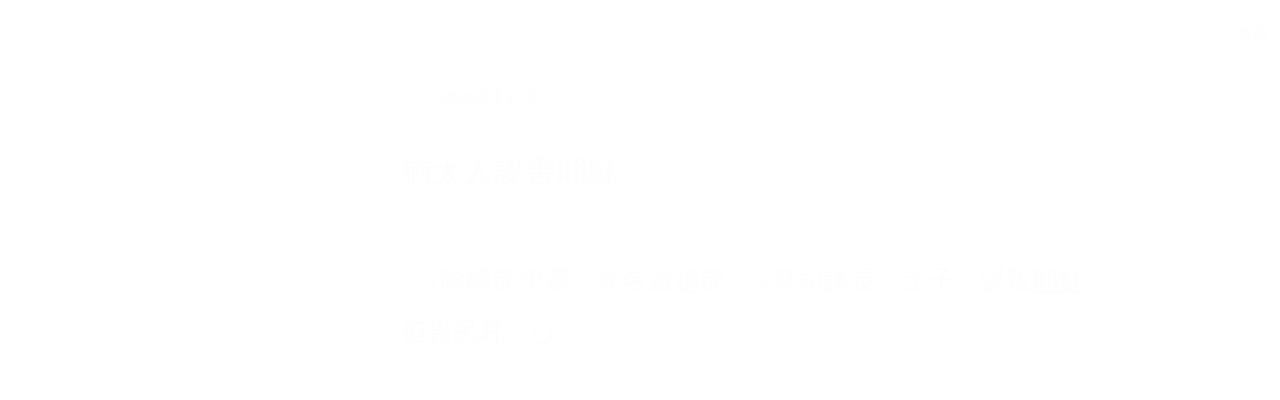

--- FILE ---
content_type: text/html; charset=utf-8
request_url: https://wd.bible/bible/luk.22.wdv
body_size: 20036
content:
<!DOCTYPE html><html lang="cn"><head><meta charSet="utf-8"/><link rel="icon" href="/wd/images/favicon-32x32.svg" sizes="any"/><link rel="icon" type="image/png" sizes="16x16" href="/wd/images/favicon-16x16.png"/><link rel="icon" type="image/png" sizes="32x32" href="/wd/images/favicon-32x32.png"/><link rel="icon" type="image/png" sizes="48x48" href="/wd/images/favicon-48x48.png"/><link rel="icon" type="image/png" sizes="96x96" href="/wd/images/favicon-96x96.png"/><link rel="icon" type="image/png" sizes="192x192" href="/wd/images/favicon-192x192.png"/><link rel="icon" type="image/png" sizes="512x512" href="/wd/images/favicon-512x512.png"/><link rel="apple-touch-icon" sizes="180x180" href="/wd/images/apple-touch-icon-180x180.png"/><meta name="viewport" content="width=device-width, initial-scale=1.0, maximum-scale=1.0, user-scalable=no"/><link rel="canonical" href="https://wd.bible/bible/luk.22.wdv"/><link rel="alternate" hrefLang="zh-CN" href="https://wd.bible/bible/luk.22.wdv"/><link rel="alternate" hrefLang="en" href="https://wd.bible/en/bible/luk.22.wdv"/><link rel="alternate" hrefLang="zh-HK" href="https://wd.bible/hk/bible/luk.22.wdv"/><link rel="alternate" hrefLang="zh-TW" href="https://wd.bible/tw/bible/luk.22.wdv"/><link rel="alternate" hrefLang="x-default" href="https://wd.bible/en/bible/luk.22.wdv"/><title>路加福音 22章 委辦譯本 | 微读圣经</title><meta name="description" content="圣经在线阅读《路加福音》第22章（委辦譯本），纯净语音朗读，便捷笔记高亮与复制，助您沉浸式研经，立即开启。"/><meta name="next-head-count" content="18"/><script>(function(){var ua=window.navigator.userAgent,msie=ua.indexOf('MSIE '),msie11=ua.indexOf('Trident/'),msedge=ua.indexOf('Edge/');if((msie>0||msie11>0)&&msedge<=0&&window.location.pathname!=='/browser-not-supported'){window.location.href='/browser-not-supported';}})();</script><link rel="stylesheet" href="/wd/css/light.css"/><link rel="stylesheet" href="/wd/css/dark.css"/><script>
                (function(w,d,s,l,i){w[l]=w[l]||[];w[l].push({'gtm.start':
                new Date().getTime(),event:'gtm.js'});var f=d.getElementsByTagName(s)[0],
                j=d.createElement(s),dl=l!='dataLayer'?'&l='+l:'';j.async=true;j.src=
                'https://www.googletagmanager.com/gtm.js?id='+i+dl;f.parentNode.insertBefore(j,f);
                })(window,document,'script','dataLayer','GTM-57ZQLXJ');
              </script><link rel="preload" href="/_next/static/css/4aa5349e26393e06.css" as="style"/><link rel="stylesheet" href="/_next/static/css/4aa5349e26393e06.css" data-n-g=""/><link rel="preload" href="/_next/static/css/b064468c3d7a3ed7.css" as="style"/><link rel="stylesheet" href="/_next/static/css/b064468c3d7a3ed7.css" data-n-p=""/><noscript data-n-css=""></noscript><script defer="" nomodule="" src="/_next/static/chunks/polyfills-c67a75d1b6f99dc8.js"></script><script src="/_next/static/chunks/webpack-849d1a3a9413eca4.js" defer=""></script><script src="/_next/static/chunks/framework-314c182fa7e2bf37.js" defer=""></script><script src="/_next/static/chunks/main-7e7e6baf455bc820.js" defer=""></script><script src="/_next/static/chunks/pages/_app-c70ef36eb78766c6.js" defer=""></script><script src="/_next/static/chunks/5587-15c78c5b36c739b7.js" defer=""></script><script src="/_next/static/chunks/3716-4f85e553dbbe2f0d.js" defer=""></script><script src="/_next/static/chunks/5164-319a8e73fb9ea83e.js" defer=""></script><script src="/_next/static/chunks/7839-7e1c46be12f51ed5.js" defer=""></script><script src="/_next/static/chunks/5582-72c4d262ac2cec13.js" defer=""></script><script src="/_next/static/chunks/pages/bible/%5Bslug%5D-48bbd1c2a2341a3e.js" defer=""></script><script src="/_next/static/H72bIAZUZrAw6ua6eqRNS/_buildManifest.js" defer=""></script><script src="/_next/static/H72bIAZUZrAw6ua6eqRNS/_ssgManifest.js" defer=""></script></head><body><noscript><iframe src="https://www.googletagmanager.com/ns.html?id=GTM-57ZQLXJ" height="0" width="0" style="display:none;visibility:hidden"></iframe></noscript><div id="__next"><div class="
          
          
          "><div class="MainLayout_sidebar__0yc_c "><div class="Sidebar_sidebar__v6daX Sidebar_collapsed__vAul8 "><div class="Sidebar_sidebar-header__1i6k9"><div class="Sidebar_logo__SsBgv"><a href="/"><img alt="Brand Logo" loading="eager" width="150" height="52" decoding="async" data-nimg="1" class="HeaderLogo_logo__jVM3I" style="color:transparent" src="/assets/images/logo_wd_cn_light_mode.svg"/></a></div><div class="Sidebar_toggle-button__M_t_Q" tabindex="0" title="展开"><wd-icon></wd-icon></div></div><nav><ul><li class=""><a class="Sidebar_item-wrapper__BiYHU" title="首页" href="/"><div class="Sidebar_icon__UMMxd"><wd-icon></wd-icon></div><div class="Sidebar_label__wZCQF"><span>首页</span></div></a></li><li class="Sidebar_selected__wL18_"><a class="Sidebar_item-wrapper__BiYHU" title="圣经" href="/bible"><div class="Sidebar_icon__UMMxd"><wd-icon></wd-icon></div><div class="Sidebar_label__wZCQF"><span>圣经</span></div></a></li><li class=""><a class="Sidebar_item-wrapper__BiYHU" title="资源" href="/resource"><div class="Sidebar_icon__UMMxd"><wd-icon></wd-icon></div><div class="Sidebar_label__wZCQF"><span>资源</span></div></a></li><li class=""><a class="Sidebar_item-wrapper__BiYHU" title="计划" href="/plan"><div class="Sidebar_icon__UMMxd"><wd-icon></wd-icon></div><div class="Sidebar_label__wZCQF"><span>计划</span></div></a></li></ul></nav><div class="Sidebar_bottom-list__xn36v Sidebar_collapsed__vAul8"><ul><li><div class="Sidebar_item-wrapper__BiYHU" title="联系我们" tabindex="0"><div class="Sidebar_icon__UMMxd"><wd-icon></wd-icon></div><div class="Sidebar_label__wZCQF">联系我们</div></div></li><li class=""><a class="Sidebar_item-wrapper__BiYHU" title="APP下载" href="/app"><div class="Sidebar_icon__UMMxd"><wd-icon></wd-icon></div><div class="Sidebar_label__wZCQF">APP下载</div></a></li></ul></div></div></div><div class="MainLayout_header__b_Qbo "><div data-focus-mode-element="secondary-nav" data-focus-mode-direction="up" class=" MainLayout_secondary-nav__Hae5a"><nav><ul class="SecondaryNav_nav-items__D2d2c"><li class="SecondaryNav_selected__nSIsG"><a class="SecondaryNav_item-wrapper__AfAn_" href="/bible">圣经</a></li><li class=""><a class="SecondaryNav_item-wrapper__AfAn_" href="/search">搜索</a></li><li class=""><a class="SecondaryNav_item-wrapper__AfAn_" href="/exegesis">原文研究</a></li><li class=""><a class="SecondaryNav_item-wrapper__AfAn_" href="/verse">逐节对照</a></li></ul></nav></div><div class=" MainLayout_actions__TsTEG"><div class="PageSettings_page-settings__HQvW9"><div class="PageSettings_logo__jBlq0"></div><div class="PageSettings_actions__L0_WQ"><div class="PageSettings_user-avatar__c_0aE"></div><wd-button><wd-icon class="PageSettings_trigger-icon__Nu_f4"></wd-icon></wd-button><wd-select-x class="PageSettings_hidden-text-select__qqCdc" data-select-trigger="true"></wd-select-x><wd-button><wd-icon class="PageSettings_trigger-icon__Nu_f4"></wd-icon></wd-button><wd-select-x class="PageSettings_hidden-text-select__qqCdc" data-select-trigger="true"></wd-select-x><wd-button class="PageSettings_app-download-icon__j_7Na"><wd-icon></wd-icon></wd-button></div></div><wd-button class="MainLayout_donate-button__TwOTj" attr-radius="6px" attr-height="36px"><wd-icon></wd-icon>奉献</wd-button></div></div><main class="MainLayout_main__DvPjD"><div class="BibleHeader_bible-header__1CMC_ " id="bible-header" data-focus-mode-element="bible-header" data-focus-mode-direction="up"><div class="BibleHeader_bible-header-container__PXSF6 "><wd-select-x class="BibleHeader_chapters-select__S3beB" data-select-trigger="true"></wd-select-x><wd-select-x class="BibleHeader_versions-select__wIPHK" data-select-trigger="true"></wd-select-x><div class="BibleHeader_button-group__Lawkd"><a class="BibleHeader_page-link__LO0Sd" href="/bible/luk.21.wdv"><wd-button><wd-icon></wd-icon></wd-button></a><a class="BibleHeader_page-link__LO0Sd" href="/bible/luk.23.wdv"><wd-button><wd-icon></wd-icon></wd-button></a></div><div class="BibleHeader_bible-header-right__l3j4y"><wd-button title="播放"><wd-icon></wd-icon><span class="BibleHeader_player-text__vyTu8">播放</span></wd-button><wd-button class="BibleHeader_parallel-btn__ZKaHV"><wd-icon></wd-icon>版本对照</wd-button><wd-select-x class="BibleSettings_present-setting__VftVv" data-select-trigger="true"><div class="BibleSettings_settings-icon-wrapper__XE8_D" slot="dropdown-html"><wd-icon class="BibleSettings_settings-icon__ytZE9"></wd-icon></div></wd-select-x></div></div></div><div id="bible-container"><div class="BibleBody_bible-body-container__Dt_KA"><div id="bible-body" class="version-block-content BibleBody_bible-body__xeuu_ wdv "><div class="--bible-content   show-numbers show-footnotes show-titles" dir="ltr" style="font-size:26px"><div><div><h5>猶太人謀害耶穌</h5><div class="p"><div id="wdv-LUK.22.1" class="v"><a href="/verse/luk.22.1.wdv" class="vn-link" data-verse-link="luk.22.1.wdv"><span class="vn">1</span></a>除酵節伊邇、亦名逾越節、 </div><div id="wdv-LUK.22.2" class="v"><a href="/verse/luk.22.2.wdv" class="vn-link" data-verse-link="luk.22.2.wdv"><span class="vn">2</span></a>祭司諸長、士子、謀殺<mark class="pn">耶穌</mark>、但畏民耳、○</div></div><h5>撒但誘<mark class="f"><span class="note"><span class="fr">22:3 </span><span class="ft">編註：「誘」原影像本不清晰</span></span></mark>惑猶大去賣耶穌</h5><div class="p"><div id="wdv-LUK.22.3" class="v"><a href="/verse/luk.22.3.wdv" class="vn-link" data-verse-link="luk.22.3.wdv"><span class="vn">3</span></a>十二徒中<mark class="png">加畧</mark>人<mark class="pn">猶大</mark>、<mark class="pn">撒但</mark>惑其心、 </div><div id="wdv-LUK.22.4" class="v"><a href="/verse/luk.22.4.wdv" class="vn-link" data-verse-link="luk.22.4.wdv"><span class="vn">4</span></a>詣祭司諸長庶司、欲賣<mark class="pn">耶穌</mark>、 </div><div id="wdv-LUK.22.5" class="v"><a href="/verse/luk.22.5.wdv" class="vn-link" data-verse-link="luk.22.5.wdv"><span class="vn">5</span></a>眾喜、許以金、 </div><div id="wdv-LUK.22.6" class="v"><a href="/verse/luk.22.6.wdv" class="vn-link" data-verse-link="luk.22.6.wdv"><span class="vn">6</span></a><mark class="pn">猶大</mark>諾、覷眾不在、乘機解之、○</div></div><h5>門徒豫備逾越節筵</h5><div class="p"><div id="wdv-LUK.22.7" class="v"><a href="/verse/luk.22.7.wdv" class="vn-link" data-verse-link="luk.22.7.wdv"><span class="vn">7</span></a>除酵節、當宰逾越羔屆期、 </div><div id="wdv-LUK.22.8" class="v"><a href="/verse/luk.22.8.wdv" class="vn-link" data-verse-link="luk.22.8.wdv"><span class="vn">8</span></a><mark class="pn">耶穌</mark>遣<mark class="pn">彼得</mark><mark class="pn">約翰</mark>曰、爾往備節筵、我儕食焉。 </div><div id="wdv-LUK.22.9" class="v"><a href="/verse/luk.22.9.wdv" class="vn-link" data-verse-link="luk.22.9.wdv"><span class="vn">9</span></a>曰、何處備之、 </div><div id="wdv-LUK.22.10" class="v"><a href="/verse/luk.22.10.wdv" class="vn-link" data-verse-link="luk.22.10.wdv"><span class="vn">10</span></a>曰入城遇挈水瓶者、隨之入室、 </div><div id="wdv-LUK.22.11" class="v"><a href="/verse/luk.22.11.wdv" class="vn-link" data-verse-link="luk.22.11.wdv"><span class="vn">11</span></a>告其主曰、師問客舍安在、將與門徒食節筵、 </div><div id="wdv-LUK.22.12" class="v"><a href="/verse/luk.22.12.wdv" class="vn-link" data-verse-link="luk.22.12.wdv"><span class="vn">12</span></a>彼以陳設大樓示爾、在彼預備可也、 </div><div id="wdv-LUK.22.13" class="v"><a href="/verse/luk.22.13.wdv" class="vn-link" data-verse-link="luk.22.13.wdv"><span class="vn">13</span></a>門徒往、果遇如所言、遂備節筵、○</div></div><h5>耶穌設立聖餐</h5><div class="p"><div id="wdv-LUK.22.14" class="v"><a href="/verse/luk.22.14.wdv" class="vn-link" data-verse-link="luk.22.14.wdv"><span class="vn">14</span></a><mark class="pn">耶穌</mark>偕十二使徒、於其時席坐、 </div><div id="wdv-LUK.22.15" class="v"><a href="/verse/luk.22.15.wdv" class="vn-link" data-verse-link="luk.22.15.wdv"><span class="vn">15</span></a>曰受害之先、我甚願偕爾食此節筵、 </div><div id="wdv-LUK.22.16" class="v"><a href="/verse/luk.22.16.wdv" class="vn-link" data-verse-link="luk.22.16.wdv"><span class="vn">16</span></a>吾語汝、我不復食此節筵、待事應於上帝國、然後食也、 </div><div id="wdv-LUK.22.17" class="v"><a href="/verse/luk.22.17.wdv" class="vn-link" data-verse-link="luk.22.17.wdv"><span class="vn">17</span></a>遂取杯祝謝曰、將此分爾眾、 </div><div id="wdv-LUK.22.18" class="v"><a href="/verse/luk.22.18.wdv" class="vn-link" data-verse-link="luk.22.18.wdv"><span class="vn">18</span></a>吾語汝、我不復飲葡萄汁。待上帝國至而飲焉、○ </div><div id="wdv-LUK.22.19" class="v"><a href="/verse/luk.22.19.wdv" class="vn-link" data-verse-link="luk.22.19.wdv"><span class="vn">19</span></a>取餅祝謝、擘而與之曰、此乃我軀、為爾捐者、爾宜行此以記我也、 </div><div id="wdv-LUK.22.20" class="v"><a href="/verse/luk.22.20.wdv" class="vn-link" data-verse-link="luk.22.20.wdv"><span class="vn">20</span></a>餐後、取杯亦如之、曰、此乃新約之杯、為我血而立、代爾流者也、○</div></div><h5>豫言已將為一徒所賣</h5><div class="p"><div id="wdv-LUK.22.21" class="v"><a href="/verse/luk.22.21.wdv" class="vn-link" data-verse-link="luk.22.21.wdv"><span class="vn">21</span></a>然賣我者、其手與我在席、 </div><div id="wdv-LUK.22.22" class="v"><a href="/verse/luk.22.22.wdv" class="vn-link" data-verse-link="luk.22.22.wdv"><span class="vn">22</span></a>人子將如前定而歸、惟賣人子者、其有禍乎、 </div><div id="wdv-LUK.22.23" class="v"><a href="/verse/luk.22.23.wdv" class="vn-link" data-verse-link="luk.22.23.wdv"><span class="vn">23</span></a>眾互問誰將為此、○</div></div><h5>勸門徒不可妄想為大</h5><div class="p"><div id="wdv-LUK.22.24" class="v"><a href="/verse/luk.22.24.wdv" class="vn-link" data-verse-link="luk.22.24.wdv"><span class="vn">24</span></a>門徒爭長、 </div><div id="wdv-LUK.22.25" class="v"><a href="/verse/luk.22.25.wdv" class="vn-link" data-verse-link="luk.22.25.wdv"><span class="vn">25</span></a><mark class="pn">耶穌</mark>曰、異邦之君主其治、秉權之人稱大勛、 </div><div id="wdv-LUK.22.26" class="v"><a href="/verse/luk.22.26.wdv" class="vn-link" data-verse-link="luk.22.26.wdv"><span class="vn">26</span></a>惟爾曹不可、爾中為大者當若少、為首者當若役、 </div><div id="wdv-LUK.22.27" class="v"><a href="/verse/luk.22.27.wdv" class="vn-link" data-verse-link="luk.22.27.wdv"><span class="vn">27</span></a>孰為長、席坐者乎、役事者乎、非席坐者長乎、然我在爾中、如役事者也、 </div><div id="wdv-LUK.22.28" class="v"><a href="/verse/luk.22.28.wdv" class="vn-link" data-verse-link="luk.22.28.wdv"><span class="vn">28</span></a>爾曹恆偕我於患難中、 </div><div id="wdv-LUK.22.29" class="v"><a href="/verse/luk.22.29.wdv" class="vn-link" data-verse-link="luk.22.29.wdv"><span class="vn">29</span></a>我以國封爾、如我父封我、 </div><div id="wdv-LUK.22.30" class="v"><a href="/verse/luk.22.30.wdv" class="vn-link" data-verse-link="luk.22.30.wdv"><span class="vn">30</span></a>俾爾在我國、飲食於我席、居位審<mark class="png">以色列</mark>十二支派焉、</div></div><h5>勉彼得勿失信心</h5><div class="p"><div id="wdv-LUK.22.31" class="v"><a href="/verse/luk.22.31.wdv" class="vn-link" data-verse-link="luk.22.31.wdv"><span class="vn">31</span></a>主曰、<mark class="pn">西門</mark>、<mark class="pn">西門</mark>、<mark class="pn">撒但</mark>欲簸爾曹若麥、 </div><div id="wdv-LUK.22.32" class="v"><a href="/verse/luk.22.32.wdv" class="vn-link" data-verse-link="luk.22.32.wdv"><span class="vn">32</span></a>然我為爾祈、使爾信不渝、反正後、可堅爾兄弟、 </div><div id="wdv-LUK.22.33" class="v"><a href="/verse/luk.22.33.wdv" class="vn-link" data-verse-link="luk.22.33.wdv"><span class="vn">33</span></a><mark class="pn">彼得</mark>曰、主、我願與汝下獄而死、</div></div><h5>向彼得言爾將三次不認我</h5><div class="p"><div id="wdv-LUK.22.34" class="v"><a href="/verse/luk.22.34.wdv" class="vn-link" data-verse-link="luk.22.34.wdv"><span class="vn">34</span></a>曰、<mark class="pn">彼得</mark>、吾語汝、今日鷄鳴之先、爾將三言不識我、○ </div><div id="wdv-LUK.22.35" class="v"><a href="/verse/luk.22.35.wdv" class="vn-link" data-verse-link="luk.22.35.wdv"><span class="vn">35</span></a>謂門徒曰、我遣爾、勿囊、勿袋、勿履、有缺乎、曰、無、 </div><div id="wdv-LUK.22.36" class="v"><a href="/verse/luk.22.36.wdv" class="vn-link" data-verse-link="luk.22.36.wdv"><span class="vn">36</span></a>曰、今有囊者取之、有袋者亦然、無刀者可賣衣買刀也、 </div><div id="wdv-LUK.22.37" class="v"><a href="/verse/luk.22.37.wdv" class="vn-link" data-verse-link="luk.22.37.wdv"><span class="vn">37</span></a>吾語汝、記云、人視為罪犯中人、其言必應於我、蓋所指我者有徵也、 </div><div id="wdv-LUK.22.38" class="v"><a href="/verse/luk.22.38.wdv" class="vn-link" data-verse-link="luk.22.38.wdv"><span class="vn">38</span></a>門徒曰、主、有二刀於此、曰、足矣、○</div></div><h5>園中祈禱</h5><div class="p"><div id="wdv-LUK.22.39" class="v"><a href="/verse/luk.22.39.wdv" class="vn-link" data-verse-link="luk.22.39.wdv"><span class="vn">39</span></a><mark class="pn">耶穌</mark><mark class="f"><span class="note"><span class="fr">22:39 </span><span class="ft">編註：「<mark class="pn">耶穌</mark>」原影像本為「<mark class="pn">耶蘇</mark>」</span></span></mark>出、仍往<mark class="png">橄欖</mark>山、門徒從之、 </div><div id="wdv-LUK.22.40" class="v"><a href="/verse/luk.22.40.wdv" class="vn-link" data-verse-link="luk.22.40.wdv"><span class="vn">40</span></a>至、則謂門徒曰、祈禱也、免入誘惑、 </div><div id="wdv-LUK.22.41" class="v"><a href="/verse/luk.22.41.wdv" class="vn-link" data-verse-link="luk.22.41.wdv"><span class="vn">41</span></a>遂離之、約投石之遠、屈膝祈禱、 </div><div id="wdv-LUK.22.42" class="v"><a href="/verse/luk.22.42.wdv" class="vn-link" data-verse-link="luk.22.42.wdv"><span class="vn">42</span></a>曰、父肯、則以此盃去我、雖然、非我之意、惟爾意是成、 </div><div id="wdv-LUK.22.43" class="v"><a href="/verse/luk.22.43.wdv" class="vn-link" data-verse-link="luk.22.43.wdv"><span class="vn">43</span></a>使者自天而見、壯之、 </div><div id="wdv-LUK.22.44" class="v"><a href="/verse/luk.22.44.wdv" class="vn-link" data-verse-link="luk.22.44.wdv"><span class="vn">44</span></a><mark class="pn">耶穌</mark>憯怛、祈禱愈切、汗如滴血下地、 </div><div id="wdv-LUK.22.45" class="v"><a href="/verse/luk.22.45.wdv" class="vn-link" data-verse-link="luk.22.45.wdv"><span class="vn">45</span></a>禱畢而起、至門徒所、見其憂甚、假寐、 </div><div id="wdv-LUK.22.46" class="v"><a href="/verse/luk.22.46.wdv" class="vn-link" data-verse-link="luk.22.46.wdv"><span class="vn">46</span></a>謂之曰、何寢也、且起祈禱、免入誘惑、○</div></div><h5>猶大以親嘴為號賣耶穌</h5><div class="p"><div id="wdv-LUK.22.47" class="v"><a href="/verse/luk.22.47.wdv" class="vn-link" data-verse-link="luk.22.47.wdv"><span class="vn">47</span></a>言時、眾至、十二門徒之一<mark class="pn">猶大</mark>、趨就<mark class="pn">耶穌</mark>、<mark class="f"><span class="note"><span class="fr">22:47 </span><span class="ft">編註：編註：「<mark class="pn">耶穌</mark>」原影像本為「<mark class="pn">耶蘇</mark>」</span></span></mark>接吻之、 </div><div id="wdv-LUK.22.48" class="v"><a href="/verse/luk.22.48.wdv" class="vn-link" data-verse-link="luk.22.48.wdv"><span class="vn">48</span></a><mark class="pn">耶穌</mark><mark class="f"><span class="note"><span class="fr">22:48 </span><span class="ft">編註：「<mark class="pn">耶穌</mark>」原影像本為「<mark class="png">耶蘇</mark>」</span></span></mark>曰、<mark class="pn">猶大</mark>、爾以接吻賣人子乎、 </div><div id="wdv-LUK.22.49" class="v"><a href="/verse/luk.22.49.wdv" class="vn-link" data-verse-link="luk.22.49.wdv"><span class="vn">49</span></a>左右見事將及、曰、主、以刀擊之可否、</div></div><h5>耶穌醫馬勒古之耳</h5><div class="p"><div id="wdv-LUK.22.50" class="v"><a href="/verse/luk.22.50.wdv" class="vn-link" data-verse-link="luk.22.50.wdv"><span class="vn">50</span></a>中一人擊祭司長僕、削右耳、 </div><div id="wdv-LUK.22.51" class="v"><a href="/verse/luk.22.51.wdv" class="vn-link" data-verse-link="luk.22.51.wdv"><span class="vn">51</span></a><mark class="pn">耶穌</mark>曰、事至此、聽之、遂捫其耳醫焉、 </div><div id="wdv-LUK.22.52" class="v"><a href="/verse/luk.22.52.wdv" class="vn-link" data-verse-link="luk.22.52.wdv"><span class="vn">52</span></a><mark class="pn">耶穌</mark>語來攻之祭司諸長、殿庶司、長老、曰、爾來以刃與梃、若禦寇乎、 </div><div id="wdv-LUK.22.53" class="v"><a href="/verse/luk.22.53.wdv" class="vn-link" data-verse-link="luk.22.53.wdv"><span class="vn">53</span></a>我日偕爾在殿、爾不執我、今乃爾曹之時、冥冥之勢矣、○</div></div><h5>耶穌被解至大祭司所</h5><div class="p"><div id="wdv-LUK.22.54" class="v"><a href="/verse/luk.22.54.wdv" class="vn-link" data-verse-link="luk.22.54.wdv"><span class="vn">54</span></a>眾執<mark class="pn">耶穌</mark>、曳於祭司長家、<mark class="pn">彼得</mark>遠從、 </div><div id="wdv-LUK.22.55" class="v"><a href="/verse/luk.22.55.wdv" class="vn-link" data-verse-link="luk.22.55.wdv"><span class="vn">55</span></a>院中有人、燃火同坐、<mark class="pn">彼得</mark>與焉、</div></div><h5>彼得三言不認識耶穌</h5><div class="p"><div id="wdv-LUK.22.56" class="v"><a href="/verse/luk.22.56.wdv" class="vn-link" data-verse-link="luk.22.56.wdv"><span class="vn">56</span></a>有婢見<mark class="pn">彼得</mark>坐向火、注目視之曰、此人亦偕<mark class="pn">耶穌</mark>、 </div><div id="wdv-LUK.22.57" class="v"><a href="/verse/luk.22.57.wdv" class="vn-link" data-verse-link="luk.22.57.wdv"><span class="vn">57</span></a><mark class="pn">彼得</mark>不承、謂婢曰、我不識之、 </div><div id="wdv-LUK.22.58" class="v"><a href="/verse/luk.22.58.wdv" class="vn-link" data-verse-link="luk.22.58.wdv"><span class="vn">58</span></a>有頃、又一人見之曰、爾亦其黨、<mark class="pn">彼得</mark>曰、非也、 </div><div id="wdv-LUK.22.59" class="v"><a href="/verse/luk.22.59.wdv" class="vn-link" data-verse-link="luk.22.59.wdv"><span class="vn">59</span></a>片時、復一人力言曰、此人實偕之、蓋<mark class="png">加利利</mark>人也、 </div><div id="wdv-LUK.22.60" class="v"><a href="/verse/luk.22.60.wdv" class="vn-link" data-verse-link="luk.22.60.wdv"><span class="vn">60</span></a><mark class="pn">彼得</mark>曰、爾所言、我不識也、言時、雞嗚矣、 </div><div id="wdv-LUK.22.61" class="v"><a href="/verse/luk.22.61.wdv" class="vn-link" data-verse-link="luk.22.61.wdv"><span class="vn">61</span></a>主顧<mark class="pn">彼得</mark>、<mark class="pn">彼得</mark>憶主言、鷄鳴之先、將三言不識我、 </div><div id="wdv-LUK.22.62" class="v"><a href="/verse/luk.22.62.wdv" class="vn-link" data-verse-link="luk.22.62.wdv"><span class="vn">62</span></a>遂出痛哭云、○</div></div><h5>耶穌受人戲侮</h5><div class="p"><div id="wdv-LUK.22.63" class="v"><a href="/verse/luk.22.63.wdv" class="vn-link" data-verse-link="luk.22.63.wdv"><span class="vn">63</span></a>執<mark class="pn">耶穌</mark>者戲而扑之、 </div><div id="wdv-LUK.22.64" class="v"><a href="/verse/luk.22.64.wdv" class="vn-link" data-verse-link="luk.22.64.wdv"><span class="vn">64</span></a>掩其面、批而問曰、試言擊爾者誰、 </div><div id="wdv-LUK.22.65" class="v"><a href="/verse/luk.22.65.wdv" class="vn-link" data-verse-link="luk.22.65.wdv"><span class="vn">65</span></a>更以多端誚<mark class="pn">耶穌</mark>、○ </div><div id="wdv-LUK.22.66" class="v"><a href="/verse/luk.22.66.wdv" class="vn-link" data-verse-link="luk.22.66.wdv"><span class="vn">66</span></a>平旦、民之長老、祭司諸長、士子皆集、曳<mark class="pn">耶穌</mark>至公會、 </div><div id="wdv-LUK.22.67" class="v"><a href="/verse/luk.22.67.wdv" class="vn-link" data-verse-link="luk.22.67.wdv"><span class="vn">67</span></a>曰、爾誠<mark class="pn">基督</mark>、明以告我、曰我告爾、爾不信、 </div><div id="wdv-LUK.22.68" class="v"><a href="/verse/luk.22.68.wdv" class="vn-link" data-verse-link="luk.22.68.wdv"><span class="vn">68</span></a>詰爾、爾不應、又不我釋、 </div><div id="wdv-LUK.22.69" class="v"><a href="/verse/luk.22.69.wdv" class="vn-link" data-verse-link="luk.22.69.wdv"><span class="vn">69</span></a>此後人子將坐大權上帝右矣、</div></div><h5>耶穌自認為上帝子</h5><div class="p"><div id="wdv-LUK.22.70" class="v"><a href="/verse/luk.22.70.wdv" class="vn-link" data-verse-link="luk.22.70.wdv"><span class="vn">70</span></a>僉曰、然則爾上帝子乎曰、爾言是也、 </div><div id="wdv-LUK.22.71" class="v"><a href="/verse/luk.22.71.wdv" class="vn-link" data-verse-link="luk.22.71.wdv"><span class="vn">71</span></a>眾曰、何用別證、即其所言、我聽之矣、</div></div></div></div></div><div class="--bible-copyright"><div><p>Wenli Delegates' Bible in Public Domain. First published in 1927.<br>Digital files © United Bible Societies, 2019.</p><p>文理《委辦譯本》屬共有領域。原著1927年出版。<br>電子版 © 聯合聖經公會，2019</p></div></div></div><div><footer class="Footer_footer__UaG1g"><div class="Footer_left___URpC"><span dir="ltr">© 2013-2026 WeDevote Bible</span></div><div class="Footer_container__Z8cUU"><div class="Footer_middle__JihVs"><a class="Footer_hover__SxMwO" target="_blank" href="/terms/privacy_policy">隐私政策</a><a class="Footer_hover__SxMwO" target="_blank" href="/terms/terms_of_use">使用条款</a><span class="Footer_hover__SxMwO" tabindex="0">反馈</span><span class="Footer_hover__SxMwO" tabindex="0">奉献</span></div><div class="Footer_right__c6ZWB"><div class="Footer_media__0qINb"><a href="https://www.facebook.com/wedevotebible" target="_blank"><wd-icon></wd-icon></a><a href="https://www.instagram.com/wedevotebible" target="_blank"><wd-icon></wd-icon></a><a href="https://www.youtube.com/channel/UCdN4e6aV17yu0Ny_wYFNTNg" target="_blank"><wd-icon></wd-icon></a></div></div></div></footer></div></div></div><div class="BibleBody_bible-content-controls__Zdz6j"></div></main><div data-focus-mode-element="mobile-bottom-bar" data-focus-mode-direction="down" class="
                    MainLayout_mobile-bottom-bar__VK4kc"><div id="mobile-bottom-bar" class="MobileBottomBar_bottom-bar__H2_qg"><a href="/"><div class="MobileBottomBar_item__aUf8c "><wd-icon></wd-icon><div class="MobileBottomBar_label__qE0x6"><span>首页</span></div></div></a><a href="/bible"><div class="MobileBottomBar_item__aUf8c MobileBottomBar_selected__EtjyA"><wd-icon></wd-icon><div class="MobileBottomBar_label__qE0x6"><span>圣经</span></div></div></a><a href="/resource"><div class="MobileBottomBar_item__aUf8c "><wd-icon></wd-icon><div class="MobileBottomBar_label__qE0x6"><span>资源</span></div></div></a><a href="/plan"><div class="MobileBottomBar_item__aUf8c "><wd-icon></wd-icon><div class="MobileBottomBar_label__qE0x6"><span>计划</span></div></div></a><a class="MobileBottomBar_more-nav-container___AgHJ"><div class="MobileBottomBar_more-nav__mJKJt"><wd-icon></wd-icon><span>更多</span></div></a></div></div></div></div><script id="__NEXT_DATA__" type="application/json">{"props":{"pageProps":{"_nextI18Next":{"initialI18nStore":{"cn":{"common":{"account_button_create_account":"创建账户","account_message_unlogin":"注册并登录后，你可以在多个设备和平台上同步您的个人阅读计划、笔记和高亮数据。","account_title_unlogin":"欢迎来到微读圣经","action_donate":"奉献","action_donate_now":"成为支持伙伴","add_note":"新建笔记","button_title_add":"添加","button_title_add_note_verse":"添加经文","button_title_agree":"同意","button_title_back":"返回","button_title_bind":"绑定","button_title_cancel":"取消","button_title_change_photo":"更换照片","button_title_clear_highlight":"清除高亮","button_title_close":"关闭","button_title_confirm":"确认","button_title_continue":"继续","button_title_copy":"复制","button_title_delete":"删除","button_title_edit":"编辑","button_title_finished":"完成","button_title_forget_password":"忘记密码","button_title_go_reading_bible":"去读经","button_title_got_it":"明白了","onboarding_got_it":"知道了","onboarding_focus_mode_title":"专注模式","onboarding_focus_mode_content":"侧边栏已收起以提供更多空间。您可以随时点击这里来切换显示模式。","onboarding_next":"下一步","onboarding_finish":"完成","button_title_highlight":"高亮","button_title_login":"登录","button_title_logout":"登出","button_title_next_episode":"下一个","button_title_note":"笔记","button_title_previous_episode":"上一个","button_title_quit":"退出","button_title_refuse":"拒绝","button_title_save":"保存","button_title_send":"发送","button_title_share":"分享","button_title_sign_in":"请登录","button_title_stop":"终止","button_title_submit":"提交","button_title_verify":"验证","copy_section_by_section":"按章节逐个复制","copy_with_sections":"带有章节的复制","copy_without_sections":"不带章节的复制","delete_note_tip":"已删除的笔记将永远消失。\u003cbr /\u003e您确定吗？","deleted_successfully":"删除成功。","download_wd_app":"下载微读圣经","fast_forward":"快进30秒","favorites_label_empty":"暂无收藏","feedback_label_contact_name":"联系人姓名（必填）","feedback_label_email":"电子邮件（必填）","feedback_label_how":"您是如何得知我们的？（必填）","feedback_label_phone":"电话（可选）","feedback_label_submit":"请提交此联系表或发送电子邮件","go_wd_book":"去微读书城逛逛","highlight_label_empty":"暂无高亮","label_all_the_content_above":"以上就是所有内容","label_amount":"金额","label_ascending_order_by_date":"按日期升序","label_audios":"音频","label_bible_tracker_confirm_archive_message":"已归档的读经进度无法再操作。","label_code_has_sent":"发送成功","label_collapse":"收起","label_confirm_archive_title":"您确定要归档吗？","label_confirm_password":"确认密码","label_confirm_remove_title":"您确定要移除吗？","label_confirm_sign_out":"确定要退出吗？","label_copyright":"版权","label_cross_references":"交叉引用","label_date":"日期","label_delete_note":"删除笔记","label_descending_order_by_date":"按日期降序","label_entires":"条目","label_episodes":"集","label_expand":"展开","label_favorite":"收藏","label_favorite_successful":"收藏成功","label_more_info":"更多信息","label_more_information":"更多信息","label_my_donations":"我的奉献","label_no_content_available":"无可用内容","label_no_results":"找不到“{{n1}}”的结果。","label_other_translations":"逐节对照","label_overview":"概览","label_profile_title":"个人资料","label_recently_used":"最近使用","label_reset_password":"重置密码","label_resource_language":"资源语言","label_see_all":"查看全部","label_see_context":"查看上下文","label_select_range":"选择范围","label_share":"分享","label_show_more":"显示更多","label_sort_by":"排序依据","label_subscribe":"订阅","label_text_age":"年龄","label_text_album_list":"专辑列表","label_text_copyright":"版权信息:","label_text_email":"邮箱","label_text_gender":"性別","label_text_loop":"循环播放","label_text_mobile":"手机","label_text_modify_password":"修改密码","label_text_my_favorites":"我的收藏","label_text_my_highlights":"我的高亮","label_text_my_notes":"我的笔记","label_text_name":"姓名","label_text_random":"随机播放","label_text_sequential":"顺序播放","label_text_single_play":"单曲播放","label_text_unfavorite":"取消收藏","label_text_verse":"节","label_text_volume":"音量","label_title_contact_us":"联系我们","label_title_copyright":"© 2013-{{year}} WeDevote Bible","label_title_privacy_policy":"隐私政策","label_title_terms":"使用条款","label_title_feedback":"反馈","label_title_donate":"奉献","label_total_episodes":"共 {{count}} 集（完結）","label_transaction_number":"流水号","label_unfavorite":"取消收藏","label_unfavorite_successful":"取消收藏成功","label_view":"查看","label_view_text":"文本","label_sections":"专辑列表","label_clean_all":"清除所有","label_text_close_player":"关闭播放器","label_start_a_plan":"开启计划","label_plan_discovery":"发现","label_title":"标题","label_bible_books":"书卷","label_bible_chapters":"章","label_bible_new_testament":"新约","label_bible_old_testament":"旧约","label_bible_versions":"圣经版本","label_bible_settings":"设置","label_bible_settings_show_footnotes":"显示脚注","label_bible_settings_show_section_number":"显示节号","label_bible_settings_show_title":"显示标题","label_bible_settings_verse_list_view":"逐节分段","label_today":"今天","language_arabic":"阿拉伯语","language_chinese":"中文","language_english":"英语","language_french":"法语","language_indonesian":"印尼语","language_japanese":"日语","language_korean":"韩语","language_others":"其他语言","language_russian":"俄语","language_simplified_chinese":"简体中文","language_spanish":"西班牙语","language_traditional_chinese":"繁体中文","message_check_password_failed":"验证失败","message_check_password_success":"验证正确","message_empty_password":"请输入密码","message_file_too_large":"文件不能超过{{n1}}","message_input_before_save":"请先输入信息再点击保存。","message_invalid_account":"请输入有效的邮箱地址或电话号码","message_invalid_email":"您输入的邮箱地址无效。请输入有效的邮箱地址。","message_invalid_file":"文件格式不正确，请重新选择！","message_invalid_mobile":"您输入的电话号码无效。请重新输入有效的电话号码。","message_invalid_name":"姓名格式不正确，请输入有效的姓名。","message_invalid_verification_code":"验证码格式无效。请输入有效的验证码。","message_label_no_copy":"这个圣经版本禁止复制","message_login_failed":"登录失败","message_processing":"正在重定向...","message_password_short":"密码长度至少需要7位字符。","message_register_failed":"注册失败","message_register_success":"注册成功","message_save_done":"已保存！","message_send_code_failed":"验证码发送失败","message_send_code_success":"验证码发送成功","message_start_plan_success":"计划已创建","message_update_avatar_failed":"更新头像失败，请重试。","message_update_failed":"更新失败，请稍后再试。","message_update_mobile_failed":"手机号更换失败，请检查号码后重试。","message_update_nickname_failed":"用户名修改失败，请选择不同的用户名后重试。","message_update_success":"更新成功","message_user_already_exists":"该账号已存在","message_user_not_exist":"账号或密码错误","message_verification_code_overdue":"验证码错误或已失效，请重试。","message_get_resource_failed":"获取资源失败","message_turnstile_network_error":"您的当前网络或VPN可能影响验证，请确保网络正常并关闭VPN","message_password_not_match":"两次输入的密码不一致，请重新输入","message_the_account_is_not_registered":"该账号未注册","message_invalid_new_old_password":"新密码不能与原密码相同，请重新设置","message_sms_send_too_frequently":"短信发送过于频繁，请稍后再试","next_track":"下一篇","no_bible_tracker":"尚无读经进度。","note_added_successfully":"笔记添加成功","note_edited_successfully":"笔记编辑成功。","note_label_empty":"暂无笔记","online_read_bible":"在线阅读圣经","payment_method":"支付方式","picker_note_create_asc":"创建日期正序","picker_note_create_dsc":"创建日期倒序","picker_note_update_asc":"更新日期正序","picker_note_update_dsc":"更新日期倒序","placeholder_confirm_password":"请再次输入密码","placeholder_email_and_phone":"邮箱或电话号码","placeholder_input_verification_code":"请输入验证码","placeholder_login_password":"请输入登录密码","placeholder_new_password":"请输入新密码（不少于7位）","placeholder_not_download_now":"您还没有下载任何内容。","placeholder_note":"记录您的读经体会…","placeholder_note_no_title":"无标题笔记","placeholder_plan_bad_internet":"网络连接当前不稳定，请稍后再试。","placeholder_plan_plannum":"请输入计划号","placeholder_search":"基于原文搜索","placeholder_user_old_password":"请输入原密码","placeholder_user_password":"请输入密码","play_pause":"暂停/播放","previous_track":"上一篇","rewind":"后退30秒","player_audio_play_rate":"播放速度","player_previous_chapter":"上一章","player_next_chapter":"下一章","player_previous_verse":"上一节","player_next_verse":"下一节","player_play":"播放","player_pause":"暂停","player_volume":"音量","player_fullscreen":"全屏播放","player_exit_fullscreen":"退出全屏","player_loading_message":"播放器资源在加载中","player_login_required":"需要登录","player_message_init_error":"播放器初始化失败","bible_player_message_fetch_bible_verses_error":"无法获取圣经经文","bible_player_multiple_verses":"多节","bible_player_no_resource":"没有资源","show_more_number":"显示 {{n2}} 个结果中的 {{n1}} 个","sync_button":"同步","tab_title_app":"APP下载","tab_title_home":"首页","tab_title_bible":"圣经","tab_title_bread":"资源","tab_title_desktop":"桌面端","tab_title_exegesis":"原文研究","tab_title_guides":"指南","tab_title_mine":"我的","tab_title_mobile":"移动端","tab_title_pause":"暂停","tab_title_plan":"计划","tab_title_play":"播放","tab_title_playlist":"播放列表","tab_title_tracker":"读经进度","tab_title_verse":"逐节对照","tab_title_search":"搜索","text_selected":"已选中","theme_color_dark":"深色","theme_color_follow":"跟随系统","theme_color_light":"浅色","tracker_create_update_time":"创建于 {{t1}}，最后更新于 {{t2}}","no_data_info":"暂无数据信息","wd_book":"微读书城","wd_book_intro":"微读圣经出品，正版、精选的基督教电子书平台。","wd_introduce":"全球华人首选的圣经阅读与灵修平台，提供70+最好的圣经译本和有声圣经，还有大量精选过的每日灵修，圣经注释，原文研究，读经计划，赞美诗等资源，内容全部正版，皆可免费使用。","wd_slogan":"尔识真理，真理释尔","wd_brand_name":"微读圣经","meta_title_default":"微读圣经｜中文圣经软件与灵修平台｜原文・有声圣经・读经计划・灵粮・译本对照","meta_description_default":"微读圣经提供多种正版中英文圣经、有声圣经、原文工具与读经计划、智能原文搜索，跨设备同步、无广告，帮助您更深入认识圣经，随时随地属灵操练。","meta_title_my_profile":"个人资料 | 微读圣经","meta_title_my_notes":"我的笔记 | 微读圣经","meta_title_my_highlights":"我的高亮 | 微读圣经","meta_title_my_favorites":"我的收藏 | 微读圣经","meta_title_help":"帮助 | 微读圣经","meta_description_parallel_verse":"与其他译本逐节对照，包含新译本、NIV、ESV等多种权威译本，支持交叉引用深度查经，立即免费在线阅读。","label_more":"更多","label_bible_content_controls_copy":"复制","label_bible_content_controls_copy_success":"经文复制成功","label_bible_content_controls_play":"播放","button_title_yes":"是的","button_title_confirm_delete":"确认删除","video_not_supported":"您的浏览器不支持视频播放。","message_focus_mode_scroll_tip":"进入沉浸阅读，下滑可显示菜单栏。"},"bible":{"bible_epistles":"书信","bible_acts":"使徒行传","bible_four_gospels":"四福音","bible_historical_books":"历史书","bible_message_fetch_bible_data_error":"获取圣经数据错误","bible_message_no_content_available":"此版本的章节未找到。","bible_parallel":"版本对照","bible_parallel_versions":"对照版本","bible_prophets":"先知书","bible_psalms_wisdom_books":"诗歌·智慧书","bible_revelation":"启示录","bible_the_torah":"律法书","bible_the_whole_bible":"整本圣经","bible_tracker_add":"添加读经进度","bible_tracker_archive":"归档","bible_tracker_archived":"已归档","bible_tracker_archived_trackers":"归档的读经进度","bible_tracker_created":"读经进度已创建！","bible_tracker_name":"读经进度名称","meta_title_bible":"{{book}} {{chapter}}章 {{version}} | {{brand_name}}","meta_title_bible_parallel":"{{book}} {{chapter}}章 多版本对照 ({{versions}}) | {{brand_name}}","meta_description_bible":"圣经在线阅读《{{book}}》第{{chapter}}章（{{version}}），纯净语音朗读，便捷笔记高亮与复制，助您沉浸式研经，立即开启。","meta_description_bible_parallel":"圣经在线阅读：{{versions}}译本同屏逐节对照，助您洞察译文精妙，笔记高亮复制深化理解，立即对比研读。"}}},"initialLocale":"cn","ns":["common","bible"],"userConfig":{"i18n":{"defaultLocale":"cn","locales":["cn","hk","tw","en"]},"default":{"i18n":{"defaultLocale":"cn","locales":["cn","hk","tw","en"]}}}},"chapterRes":{"errno":200,"msg":"OK","data":{"prevChapterUsfm":"luk.21","nextChapterUsfm":"luk.23","versionCode":"wdv","versionName":"文理委辦譯本","versionAbbrName":"委辦譯本","versionCopyright":"\u003cp\u003eWenli Delegates' Bible in Public Domain. First published in 1927.\u003cbr\u003eDigital files © United Bible Societies, 2019.\u003c/p\u003e\u003cp\u003e文理《委辦譯本》屬共有領域。原著1927年出版。\u003cbr\u003e電子版 © 聯合聖經公會，2019\u003c/p\u003e","chapterUsfm":"luk.22","bookName":"路加福音","content":"\u003cdiv\u003e\n  \u003ch5\u003e猶太人謀害耶穌\u003c/h5\u003e\n  \u003cdiv class=\"p\"\u003e\n    \u003cdiv id=\"LUK.22.1\" class=\"v\"\u003e\u003cspan class=\"vn\"\u003e1\u003c/span\u003e除酵節伊邇、亦名逾越節、 \u003c/div\u003e\u003cdiv id=\"LUK.22.2\" class=\"v\"\u003e\u003cspan class=\"vn\"\u003e2\u003c/span\u003e祭司諸長、士子、謀殺\u003cmark class=\"pn\"\u003e耶穌\u003c/mark\u003e、但畏民耳、○\u003c/div\u003e\u003c/div\u003e\n  \u003ch5\u003e撒但誘\u003cmark class=\"f\"\u003e\u003cspan class=\"note\"\u003e\u003cspan class=\"fr\"\u003e22:3 \u003c/span\u003e\u003cspan class=\"ft\"\u003e編註：「誘」原影像本不清晰\u003c/span\u003e\u003c/span\u003e\u003c/mark\u003e惑猶大去賣耶穌\u003c/h5\u003e\n  \u003cdiv class=\"p\"\u003e\n    \u003cdiv id=\"LUK.22.3\" class=\"v\"\u003e\u003cspan class=\"vn\"\u003e3\u003c/span\u003e十二徒中\u003cmark class=\"png\"\u003e加畧\u003c/mark\u003e人\u003cmark class=\"pn\"\u003e猶大\u003c/mark\u003e、\u003cmark class=\"pn\"\u003e撒但\u003c/mark\u003e惑其心、 \u003c/div\u003e\u003cdiv id=\"LUK.22.4\" class=\"v\"\u003e\u003cspan class=\"vn\"\u003e4\u003c/span\u003e詣祭司諸長庶司、欲賣\u003cmark class=\"pn\"\u003e耶穌\u003c/mark\u003e、 \u003c/div\u003e\u003cdiv id=\"LUK.22.5\" class=\"v\"\u003e\u003cspan class=\"vn\"\u003e5\u003c/span\u003e眾喜、許以金、 \u003c/div\u003e\u003cdiv id=\"LUK.22.6\" class=\"v\"\u003e\u003cspan class=\"vn\"\u003e6\u003c/span\u003e\u003cmark class=\"pn\"\u003e猶大\u003c/mark\u003e諾、覷眾不在、乘機解之、○\u003c/div\u003e\u003c/div\u003e\n  \u003ch5\u003e門徒豫備逾越節筵\u003c/h5\u003e\n  \u003cdiv class=\"p\"\u003e\n    \u003cdiv id=\"LUK.22.7\" class=\"v\"\u003e\u003cspan class=\"vn\"\u003e7\u003c/span\u003e除酵節、當宰逾越羔屆期、 \u003c/div\u003e\u003cdiv id=\"LUK.22.8\" class=\"v\"\u003e\u003cspan class=\"vn\"\u003e8\u003c/span\u003e\u003cmark class=\"pn\"\u003e耶穌\u003c/mark\u003e遣\u003cmark class=\"pn\"\u003e彼得\u003c/mark\u003e \u003cmark class=\"pn\"\u003e約翰\u003c/mark\u003e曰、爾往備節筵、我儕食焉。 \u003c/div\u003e\u003cdiv id=\"LUK.22.9\" class=\"v\"\u003e\u003cspan class=\"vn\"\u003e9\u003c/span\u003e曰、何處備之、 \u003c/div\u003e\u003cdiv id=\"LUK.22.10\" class=\"v\"\u003e\u003cspan class=\"vn\"\u003e10\u003c/span\u003e曰入城遇挈水瓶者、隨之入室、 \u003c/div\u003e\u003cdiv id=\"LUK.22.11\" class=\"v\"\u003e\u003cspan class=\"vn\"\u003e11\u003c/span\u003e告其主曰、師問客舍安在、將與門徒食節筵、 \u003c/div\u003e\u003cdiv id=\"LUK.22.12\" class=\"v\"\u003e\u003cspan class=\"vn\"\u003e12\u003c/span\u003e彼以陳設大樓示爾、在彼預備可也、 \u003c/div\u003e\u003cdiv id=\"LUK.22.13\" class=\"v\"\u003e\u003cspan class=\"vn\"\u003e13\u003c/span\u003e門徒往、果遇如所言、遂備節筵、○\u003c/div\u003e\u003c/div\u003e\n  \u003ch5\u003e耶穌設立聖餐\u003c/h5\u003e\n  \u003cdiv class=\"p\"\u003e\n    \u003cdiv id=\"LUK.22.14\" class=\"v\"\u003e\u003cspan class=\"vn\"\u003e14\u003c/span\u003e\n    \u003cmark class=\"pn\"\u003e耶穌\u003c/mark\u003e偕十二使徒、於其時席坐、 \u003c/div\u003e\u003cdiv id=\"LUK.22.15\" class=\"v\"\u003e\u003cspan class=\"vn\"\u003e15\u003c/span\u003e曰受害之先、我甚願偕爾食此節筵、 \u003c/div\u003e\u003cdiv id=\"LUK.22.16\" class=\"v\"\u003e\u003cspan class=\"vn\"\u003e16\u003c/span\u003e吾語汝、我不復食此節筵、待事應於上帝國、然後食也、 \u003c/div\u003e\u003cdiv id=\"LUK.22.17\" class=\"v\"\u003e\u003cspan class=\"vn\"\u003e17\u003c/span\u003e遂取杯祝謝曰、將此分爾眾、 \u003c/div\u003e\u003cdiv id=\"LUK.22.18\" class=\"v\"\u003e\u003cspan class=\"vn\"\u003e18\u003c/span\u003e吾語汝、我不復飲葡萄汁。待上帝國至而飲焉、○ \u003c/div\u003e\u003cdiv id=\"LUK.22.19\" class=\"v\"\u003e\u003cspan class=\"vn\"\u003e19\u003c/span\u003e取餅祝謝、擘而與之曰、此乃我軀、為爾捐者、爾宜行此以記我也、 \u003c/div\u003e\u003cdiv id=\"LUK.22.20\" class=\"v\"\u003e\u003cspan class=\"vn\"\u003e20\u003c/span\u003e餐後、取杯亦如之、曰、此乃新約之杯、為我血而立、代爾流者也、○\u003c/div\u003e\u003c/div\u003e\n  \u003ch5\u003e豫言已將為一徒所賣\u003c/h5\u003e\n  \u003cdiv class=\"p\"\u003e\n    \u003cdiv id=\"LUK.22.21\" class=\"v\"\u003e\u003cspan class=\"vn\"\u003e21\u003c/span\u003e然賣我者、其手與我在席、 \u003c/div\u003e\u003cdiv id=\"LUK.22.22\" class=\"v\"\u003e\u003cspan class=\"vn\"\u003e22\u003c/span\u003e人子將如前定而歸、惟賣人子者、其有禍乎、 \u003c/div\u003e\u003cdiv id=\"LUK.22.23\" class=\"v\"\u003e\u003cspan class=\"vn\"\u003e23\u003c/span\u003e眾互問誰將為此、○\u003c/div\u003e\u003c/div\u003e\n  \u003ch5\u003e勸門徒不可妄想為大\u003c/h5\u003e\n  \u003cdiv class=\"p\"\u003e\n    \u003cdiv id=\"LUK.22.24\" class=\"v\"\u003e\u003cspan class=\"vn\"\u003e24\u003c/span\u003e門徒爭長、 \u003c/div\u003e\u003cdiv id=\"LUK.22.25\" class=\"v\"\u003e\u003cspan class=\"vn\"\u003e25\u003c/span\u003e\u003cmark class=\"pn\"\u003e耶穌\u003c/mark\u003e曰、異邦之君主其治、秉權之人稱大勛、 \u003c/div\u003e\u003cdiv id=\"LUK.22.26\" class=\"v\"\u003e\u003cspan class=\"vn\"\u003e26\u003c/span\u003e惟爾曹不可、爾中為大者當若少、為首者當若役、 \u003c/div\u003e\u003cdiv id=\"LUK.22.27\" class=\"v\"\u003e\u003cspan class=\"vn\"\u003e27\u003c/span\u003e孰為長、席坐者乎、役事者乎、非席坐者長乎、然我在爾中、如役事者也、 \u003c/div\u003e\u003cdiv id=\"LUK.22.28\" class=\"v\"\u003e\u003cspan class=\"vn\"\u003e28\u003c/span\u003e爾曹恆偕我於患難中、 \u003c/div\u003e\u003cdiv id=\"LUK.22.29\" class=\"v\"\u003e\u003cspan class=\"vn\"\u003e29\u003c/span\u003e我以國封爾、如我父封我、 \u003c/div\u003e\u003cdiv id=\"LUK.22.30\" class=\"v\"\u003e\u003cspan class=\"vn\"\u003e30\u003c/span\u003e俾爾在我國、飲食於我席、居位審\u003cmark class=\"png\"\u003e以色列\u003c/mark\u003e十二支派焉、\u003c/div\u003e\u003c/div\u003e\n  \u003ch5\u003e勉彼得勿失信心\u003c/h5\u003e\n  \u003cdiv class=\"p\"\u003e\n    \u003cdiv id=\"LUK.22.31\" class=\"v\"\u003e\u003cspan class=\"vn\"\u003e31\u003c/span\u003e主曰、\u003cmark class=\"pn\"\u003e西門\u003c/mark\u003e、\u003cmark class=\"pn\"\u003e西門\u003c/mark\u003e、\u003cmark class=\"pn\"\u003e撒但\u003c/mark\u003e欲簸爾曹若麥、 \u003c/div\u003e\u003cdiv id=\"LUK.22.32\" class=\"v\"\u003e\u003cspan class=\"vn\"\u003e32\u003c/span\u003e然我為爾祈、使爾信不渝、反正後、可堅爾兄弟、 \u003c/div\u003e\u003cdiv id=\"LUK.22.33\" class=\"v\"\u003e\u003cspan class=\"vn\"\u003e33\u003c/span\u003e\u003cmark class=\"pn\"\u003e彼得\u003c/mark\u003e曰、主、我願與汝下獄而死、\u003c/div\u003e\u003c/div\u003e\n  \u003ch5\u003e向彼得言爾將三次不認我\u003c/h5\u003e\n  \u003cdiv class=\"p\"\u003e\n    \u003cdiv id=\"LUK.22.34\" class=\"v\"\u003e\u003cspan class=\"vn\"\u003e34\u003c/span\u003e曰、\u003cmark class=\"pn\"\u003e彼得\u003c/mark\u003e、吾語汝、今日鷄鳴之先、爾將三言不識我、○ \u003c/div\u003e\u003cdiv id=\"LUK.22.35\" class=\"v\"\u003e\u003cspan class=\"vn\"\u003e35\u003c/span\u003e謂門徒曰、我遣爾、勿囊、勿袋、勿履、有缺乎、曰、無、 \u003c/div\u003e\u003cdiv id=\"LUK.22.36\" class=\"v\"\u003e\u003cspan class=\"vn\"\u003e36\u003c/span\u003e曰、今有囊者取之、有袋者亦然、無刀者可賣衣買刀也、 \u003c/div\u003e\u003cdiv id=\"LUK.22.37\" class=\"v\"\u003e\u003cspan class=\"vn\"\u003e37\u003c/span\u003e吾語汝、記云、人視為罪犯中人、其言必應於我、蓋所指我者有徵也、 \u003c/div\u003e\u003cdiv id=\"LUK.22.38\" class=\"v\"\u003e\u003cspan class=\"vn\"\u003e38\u003c/span\u003e門徒曰、主、有二刀於此、曰、足矣、○\u003c/div\u003e\u003c/div\u003e\n  \u003ch5\u003e園中祈禱\u003c/h5\u003e\n  \u003cdiv class=\"p\"\u003e\n    \u003cdiv id=\"LUK.22.39\" class=\"v\"\u003e\u003cspan class=\"vn\"\u003e39\u003c/span\u003e\n    \u003cmark class=\"pn\"\u003e耶穌\u003c/mark\u003e\n    \u003cmark class=\"f\"\u003e\u003cspan class=\"note\"\u003e\n      \u003cspan class=\"fr\"\u003e22:39 \u003c/span\u003e\n      \u003cspan class=\"ft\"\u003e編註：「\u003cmark class=\"pn\"\u003e耶穌\u003c/mark\u003e」原影像本為「\u003cmark class=\"pn\"\u003e耶蘇\u003c/mark\u003e」\u003c/span\u003e\n    \u003c/span\u003e\u003c/mark\u003e出、仍往\u003cmark class=\"png\"\u003e橄欖\u003c/mark\u003e山、門徒從之、 \u003c/div\u003e\u003cdiv id=\"LUK.22.40\" class=\"v\"\u003e\u003cspan class=\"vn\"\u003e40\u003c/span\u003e至、則謂門徒曰、祈禱也、免入誘惑、 \u003c/div\u003e\u003cdiv id=\"LUK.22.41\" class=\"v\"\u003e\u003cspan class=\"vn\"\u003e41\u003c/span\u003e遂離之、約投石之遠、屈膝祈禱、 \u003c/div\u003e\u003cdiv id=\"LUK.22.42\" class=\"v\"\u003e\u003cspan class=\"vn\"\u003e42\u003c/span\u003e曰、父肯、則以此盃去我、雖然、非我之意、惟爾意是成、 \u003c/div\u003e\u003cdiv id=\"LUK.22.43\" class=\"v\"\u003e\u003cspan class=\"vn\"\u003e43\u003c/span\u003e使者自天而見、壯之、 \u003c/div\u003e\u003cdiv id=\"LUK.22.44\" class=\"v\"\u003e\u003cspan class=\"vn\"\u003e44\u003c/span\u003e\u003cmark class=\"pn\"\u003e耶穌\u003c/mark\u003e憯怛、祈禱愈切、汗如滴血下地、 \u003c/div\u003e\u003cdiv id=\"LUK.22.45\" class=\"v\"\u003e\u003cspan class=\"vn\"\u003e45\u003c/span\u003e禱畢而起、至門徒所、見其憂甚、假寐、 \u003c/div\u003e\u003cdiv id=\"LUK.22.46\" class=\"v\"\u003e\u003cspan class=\"vn\"\u003e46\u003c/span\u003e謂之曰、何寢也、且起祈禱、免入誘惑、○\u003c/div\u003e\u003c/div\u003e\n  \u003ch5\u003e猶大以親嘴為號賣耶穌\u003c/h5\u003e\n  \u003cdiv class=\"p\"\u003e\n    \u003cdiv id=\"LUK.22.47\" class=\"v\"\u003e\u003cspan class=\"vn\"\u003e47\u003c/span\u003e言時、眾至、十二門徒之一\u003cmark class=\"pn\"\u003e猶大\u003c/mark\u003e、趨就\u003cmark class=\"pn\"\u003e耶穌\u003c/mark\u003e、\u003cmark class=\"f\"\u003e\u003cspan class=\"note\"\u003e\u003cspan class=\"fr\"\u003e22:47 \u003c/span\u003e\u003cspan class=\"ft\"\u003e編註：編註：「\u003cmark class=\"pn\"\u003e耶穌\u003c/mark\u003e」原影像本為「\u003cmark class=\"pn\"\u003e耶蘇\u003c/mark\u003e」\u003c/span\u003e\u003c/span\u003e\u003c/mark\u003e接吻之、 \u003c/div\u003e\u003cdiv id=\"LUK.22.48\" class=\"v\"\u003e\u003cspan class=\"vn\"\u003e48\u003c/span\u003e\u003cmark class=\"pn\"\u003e耶穌\u003c/mark\u003e\u003cmark class=\"f\"\u003e\u003cspan class=\"note\"\u003e\u003cspan class=\"fr\"\u003e22:48 \u003c/span\u003e\u003cspan class=\"ft\"\u003e編註：「\u003cmark class=\"pn\"\u003e耶穌\u003c/mark\u003e」原影像本為「\u003cmark class=\"png\"\u003e耶蘇\u003c/mark\u003e」\u003c/span\u003e\u003c/span\u003e\u003c/mark\u003e曰、\u003cmark class=\"pn\"\u003e猶大\u003c/mark\u003e、爾以接吻賣人子乎、 \u003c/div\u003e\u003cdiv id=\"LUK.22.49\" class=\"v\"\u003e\u003cspan class=\"vn\"\u003e49\u003c/span\u003e左右見事將及、曰、主、以刀擊之可否、\u003c/div\u003e\u003c/div\u003e\n  \u003ch5\u003e耶穌醫馬勒古之耳\u003c/h5\u003e\n  \u003cdiv class=\"p\"\u003e\n    \u003cdiv id=\"LUK.22.50\" class=\"v\"\u003e\u003cspan class=\"vn\"\u003e50\u003c/span\u003e中一人擊祭司長僕、削右耳、 \u003c/div\u003e\u003cdiv id=\"LUK.22.51\" class=\"v\"\u003e\u003cspan class=\"vn\"\u003e51\u003c/span\u003e\u003cmark class=\"pn\"\u003e耶穌\u003c/mark\u003e曰、事至此、聽之、遂捫其耳醫焉、 \u003c/div\u003e\u003cdiv id=\"LUK.22.52\" class=\"v\"\u003e\u003cspan class=\"vn\"\u003e52\u003c/span\u003e\u003cmark class=\"pn\"\u003e耶穌\u003c/mark\u003e語來攻之祭司諸長、殿庶司、長老、曰、爾來以刃與梃、若禦寇乎、 \u003c/div\u003e\u003cdiv id=\"LUK.22.53\" class=\"v\"\u003e\u003cspan class=\"vn\"\u003e53\u003c/span\u003e我日偕爾在殿、爾不執我、今乃爾曹之時、冥冥之勢矣、○\u003c/div\u003e\u003c/div\u003e\n  \u003ch5\u003e耶穌被解至大祭司所\u003c/h5\u003e\n  \u003cdiv class=\"p\"\u003e\n    \u003cdiv id=\"LUK.22.54\" class=\"v\"\u003e\u003cspan class=\"vn\"\u003e54\u003c/span\u003e眾執\u003cmark class=\"pn\"\u003e耶穌\u003c/mark\u003e、曳於祭司長家、\u003cmark class=\"pn\"\u003e彼得\u003c/mark\u003e遠從、 \u003c/div\u003e\u003cdiv id=\"LUK.22.55\" class=\"v\"\u003e\u003cspan class=\"vn\"\u003e55\u003c/span\u003e院中有人、燃火同坐、\u003cmark class=\"pn\"\u003e彼得\u003c/mark\u003e與焉、\u003c/div\u003e\u003c/div\u003e\n  \u003ch5\u003e彼得三言不認識耶穌\u003c/h5\u003e\n  \u003cdiv class=\"p\"\u003e\n    \u003cdiv id=\"LUK.22.56\" class=\"v\"\u003e\u003cspan class=\"vn\"\u003e56\u003c/span\u003e有婢見\u003cmark class=\"pn\"\u003e彼得\u003c/mark\u003e坐向火、注目視之曰、此人亦偕\u003cmark class=\"pn\"\u003e耶穌\u003c/mark\u003e、 \u003c/div\u003e\u003cdiv id=\"LUK.22.57\" class=\"v\"\u003e\u003cspan class=\"vn\"\u003e57\u003c/span\u003e\u003cmark class=\"pn\"\u003e彼得\u003c/mark\u003e不承、謂婢曰、我不識之、 \u003c/div\u003e\u003cdiv id=\"LUK.22.58\" class=\"v\"\u003e\u003cspan class=\"vn\"\u003e58\u003c/span\u003e有頃、又一人見之曰、爾亦其黨、\u003cmark class=\"pn\"\u003e彼得\u003c/mark\u003e曰、非也、 \u003c/div\u003e\u003cdiv id=\"LUK.22.59\" class=\"v\"\u003e\u003cspan class=\"vn\"\u003e59\u003c/span\u003e片時、復一人力言曰、此人實偕之、蓋\u003cmark class=\"png\"\u003e加利利\u003c/mark\u003e人也、 \u003c/div\u003e\u003cdiv id=\"LUK.22.60\" class=\"v\"\u003e\u003cspan class=\"vn\"\u003e60\u003c/span\u003e\u003cmark class=\"pn\"\u003e彼得\u003c/mark\u003e曰、爾所言、我不識也、言時、雞嗚矣、 \u003c/div\u003e\u003cdiv id=\"LUK.22.61\" class=\"v\"\u003e\u003cspan class=\"vn\"\u003e61\u003c/span\u003e主顧\u003cmark class=\"pn\"\u003e彼得\u003c/mark\u003e、\u003cmark class=\"pn\"\u003e彼得\u003c/mark\u003e憶主言、鷄鳴之先、將三言不識我、 \u003c/div\u003e\u003cdiv id=\"LUK.22.62\" class=\"v\"\u003e\u003cspan class=\"vn\"\u003e62\u003c/span\u003e遂出痛哭云、○\u003c/div\u003e\u003c/div\u003e\n  \u003ch5\u003e耶穌受人戲侮\u003c/h5\u003e\n  \u003cdiv class=\"p\"\u003e\n    \u003cdiv id=\"LUK.22.63\" class=\"v\"\u003e\u003cspan class=\"vn\"\u003e63\u003c/span\u003e執\u003cmark class=\"pn\"\u003e耶穌\u003c/mark\u003e者戲而扑之、 \u003c/div\u003e\u003cdiv id=\"LUK.22.64\" class=\"v\"\u003e\u003cspan class=\"vn\"\u003e64\u003c/span\u003e掩其面、批而問曰、試言擊爾者誰、 \u003c/div\u003e\u003cdiv id=\"LUK.22.65\" class=\"v\"\u003e\u003cspan class=\"vn\"\u003e65\u003c/span\u003e更以多端誚\u003cmark class=\"pn\"\u003e耶穌\u003c/mark\u003e、○ \u003c/div\u003e\u003cdiv id=\"LUK.22.66\" class=\"v\"\u003e\u003cspan class=\"vn\"\u003e66\u003c/span\u003e平旦、民之長老、祭司諸長、士子皆集、曳\u003cmark class=\"pn\"\u003e耶穌\u003c/mark\u003e至公會、 \u003c/div\u003e\u003cdiv id=\"LUK.22.67\" class=\"v\"\u003e\u003cspan class=\"vn\"\u003e67\u003c/span\u003e曰、爾誠\u003cmark class=\"pn\"\u003e基督\u003c/mark\u003e、明以告我、曰我告爾、爾不信、 \u003c/div\u003e\u003cdiv id=\"LUK.22.68\" class=\"v\"\u003e\u003cspan class=\"vn\"\u003e68\u003c/span\u003e詰爾、爾不應、又不我釋、 \u003c/div\u003e\u003cdiv id=\"LUK.22.69\" class=\"v\"\u003e\u003cspan class=\"vn\"\u003e69\u003c/span\u003e此後人子將坐大權上帝右矣、\u003c/div\u003e\u003c/div\u003e\n  \u003ch5\u003e耶穌自認為上帝子\u003c/h5\u003e\n  \u003cdiv class=\"p\"\u003e\n    \u003cdiv id=\"LUK.22.70\" class=\"v\"\u003e\u003cspan class=\"vn\"\u003e70\u003c/span\u003e僉曰、然則爾上帝子乎曰、爾言是也、 \u003c/div\u003e\u003cdiv id=\"LUK.22.71\" class=\"v\"\u003e\u003cspan class=\"vn\"\u003e71\u003c/span\u003e眾曰、何用別證、即其所言、我聽之矣、\u003c/div\u003e\u003c/div\u003e\n  \n  \u003c/div\u003e","pageTitle":""}},"booksRes":{"errno":200,"msg":"OK","data":{"otBooks":[{"bookId":1,"bookUsfm":"GEN","versionCode":"wdv","canon":"ot","bookName":"創世記","bookAbbrName":"創","bookChapterMaxNumber":50},{"bookId":2,"bookUsfm":"EXO","versionCode":"wdv","canon":"ot","bookName":"出埃及記","bookAbbrName":"出","bookChapterMaxNumber":40},{"bookId":3,"bookUsfm":"LEV","versionCode":"wdv","canon":"ot","bookName":"利未記","bookAbbrName":"利","bookChapterMaxNumber":27},{"bookId":4,"bookUsfm":"NUM","versionCode":"wdv","canon":"ot","bookName":"民數記","bookAbbrName":"民","bookChapterMaxNumber":36},{"bookId":5,"bookUsfm":"DEU","versionCode":"wdv","canon":"ot","bookName":"申命記","bookAbbrName":"申","bookChapterMaxNumber":34},{"bookId":6,"bookUsfm":"JOS","versionCode":"wdv","canon":"ot","bookName":"約書亞記","bookAbbrName":"書","bookChapterMaxNumber":24},{"bookId":7,"bookUsfm":"JDG","versionCode":"wdv","canon":"ot","bookName":"士師記","bookAbbrName":"士","bookChapterMaxNumber":21},{"bookId":8,"bookUsfm":"RUT","versionCode":"wdv","canon":"ot","bookName":"路得記","bookAbbrName":"得","bookChapterMaxNumber":4},{"bookId":9,"bookUsfm":"1SA","versionCode":"wdv","canon":"ot","bookName":"撒母耳記上","bookAbbrName":"撒上","bookChapterMaxNumber":31},{"bookId":10,"bookUsfm":"2SA","versionCode":"wdv","canon":"ot","bookName":"撒母耳記下","bookAbbrName":"撒下","bookChapterMaxNumber":24},{"bookId":11,"bookUsfm":"1KI","versionCode":"wdv","canon":"ot","bookName":"列王紀上","bookAbbrName":"王上","bookChapterMaxNumber":22},{"bookId":12,"bookUsfm":"2KI","versionCode":"wdv","canon":"ot","bookName":"列王紀下","bookAbbrName":"王下","bookChapterMaxNumber":25},{"bookId":13,"bookUsfm":"1CH","versionCode":"wdv","canon":"ot","bookName":"歷代志上","bookAbbrName":"代上","bookChapterMaxNumber":29},{"bookId":14,"bookUsfm":"2CH","versionCode":"wdv","canon":"ot","bookName":"歷代志下","bookAbbrName":"代下","bookChapterMaxNumber":36},{"bookId":15,"bookUsfm":"EZR","versionCode":"wdv","canon":"ot","bookName":"以斯拉記","bookAbbrName":"拉","bookChapterMaxNumber":10},{"bookId":16,"bookUsfm":"NEH","versionCode":"wdv","canon":"ot","bookName":"尼希米記","bookAbbrName":"尼","bookChapterMaxNumber":13},{"bookId":17,"bookUsfm":"EST","versionCode":"wdv","canon":"ot","bookName":"以斯帖記","bookAbbrName":"斯","bookChapterMaxNumber":10},{"bookId":18,"bookUsfm":"JOB","versionCode":"wdv","canon":"ot","bookName":"約伯記","bookAbbrName":"伯","bookChapterMaxNumber":42},{"bookId":19,"bookUsfm":"PSA","versionCode":"wdv","canon":"ot","bookName":"詩篇","bookAbbrName":"詩","bookChapterMaxNumber":150},{"bookId":20,"bookUsfm":"PRO","versionCode":"wdv","canon":"ot","bookName":"箴言","bookAbbrName":"箴","bookChapterMaxNumber":31},{"bookId":21,"bookUsfm":"ECC","versionCode":"wdv","canon":"ot","bookName":"傳道書","bookAbbrName":"傳","bookChapterMaxNumber":12},{"bookId":22,"bookUsfm":"SNG","versionCode":"wdv","canon":"ot","bookName":"雅歌","bookAbbrName":"歌","bookChapterMaxNumber":8},{"bookId":23,"bookUsfm":"ISA","versionCode":"wdv","canon":"ot","bookName":"以賽亞書","bookAbbrName":"賽","bookChapterMaxNumber":66},{"bookId":24,"bookUsfm":"JER","versionCode":"wdv","canon":"ot","bookName":"耶利米書","bookAbbrName":"耶","bookChapterMaxNumber":52},{"bookId":25,"bookUsfm":"LAM","versionCode":"wdv","canon":"ot","bookName":"耶利米哀歌","bookAbbrName":"哀","bookChapterMaxNumber":5},{"bookId":26,"bookUsfm":"EZK","versionCode":"wdv","canon":"ot","bookName":"以西結書","bookAbbrName":"結","bookChapterMaxNumber":48},{"bookId":27,"bookUsfm":"DAN","versionCode":"wdv","canon":"ot","bookName":"但以理書","bookAbbrName":"但","bookChapterMaxNumber":12},{"bookId":28,"bookUsfm":"HOS","versionCode":"wdv","canon":"ot","bookName":"何西阿書","bookAbbrName":"何","bookChapterMaxNumber":14},{"bookId":29,"bookUsfm":"JOL","versionCode":"wdv","canon":"ot","bookName":"約珥書","bookAbbrName":"珥","bookChapterMaxNumber":3},{"bookId":30,"bookUsfm":"AMO","versionCode":"wdv","canon":"ot","bookName":"阿摩司書","bookAbbrName":"摩","bookChapterMaxNumber":9},{"bookId":31,"bookUsfm":"OBA","versionCode":"wdv","canon":"ot","bookName":"俄巴底亞書","bookAbbrName":"俄","bookChapterMaxNumber":1},{"bookId":32,"bookUsfm":"JON","versionCode":"wdv","canon":"ot","bookName":"約拿書","bookAbbrName":"拿","bookChapterMaxNumber":4},{"bookId":33,"bookUsfm":"MIC","versionCode":"wdv","canon":"ot","bookName":"彌迦書","bookAbbrName":"彌","bookChapterMaxNumber":7},{"bookId":34,"bookUsfm":"NAM","versionCode":"wdv","canon":"ot","bookName":"那鴻書","bookAbbrName":"鴻","bookChapterMaxNumber":3},{"bookId":35,"bookUsfm":"HAB","versionCode":"wdv","canon":"ot","bookName":"哈巴谷書","bookAbbrName":"哈","bookChapterMaxNumber":3},{"bookId":36,"bookUsfm":"ZEP","versionCode":"wdv","canon":"ot","bookName":"西番雅書","bookAbbrName":"番","bookChapterMaxNumber":3},{"bookId":37,"bookUsfm":"HAG","versionCode":"wdv","canon":"ot","bookName":"哈該書","bookAbbrName":"該","bookChapterMaxNumber":2},{"bookId":38,"bookUsfm":"ZEC","versionCode":"wdv","canon":"ot","bookName":"撒迦利亞書","bookAbbrName":"亞","bookChapterMaxNumber":14},{"bookId":39,"bookUsfm":"MAL","versionCode":"wdv","canon":"ot","bookName":"瑪拉基書","bookAbbrName":"瑪","bookChapterMaxNumber":4}],"ntBooks":[{"bookId":40,"bookUsfm":"MAT","versionCode":"wdv","canon":"nt","bookName":"馬太福音","bookAbbrName":"太","bookChapterMaxNumber":28},{"bookId":41,"bookUsfm":"MRK","versionCode":"wdv","canon":"nt","bookName":"馬可福音","bookAbbrName":"可","bookChapterMaxNumber":16},{"bookId":42,"bookUsfm":"LUK","versionCode":"wdv","canon":"nt","bookName":"路加福音","bookAbbrName":"路","bookChapterMaxNumber":24},{"bookId":43,"bookUsfm":"JHN","versionCode":"wdv","canon":"nt","bookName":"約翰福音","bookAbbrName":"約","bookChapterMaxNumber":21},{"bookId":44,"bookUsfm":"ACT","versionCode":"wdv","canon":"nt","bookName":"使徒行傳","bookAbbrName":"徒","bookChapterMaxNumber":28},{"bookId":45,"bookUsfm":"ROM","versionCode":"wdv","canon":"nt","bookName":"羅馬書","bookAbbrName":"羅","bookChapterMaxNumber":16},{"bookId":46,"bookUsfm":"1CO","versionCode":"wdv","canon":"nt","bookName":"哥林多前書","bookAbbrName":"林前","bookChapterMaxNumber":16},{"bookId":47,"bookUsfm":"2CO","versionCode":"wdv","canon":"nt","bookName":"哥林多後書","bookAbbrName":"林後","bookChapterMaxNumber":13},{"bookId":48,"bookUsfm":"GAL","versionCode":"wdv","canon":"nt","bookName":"加拉太書","bookAbbrName":"加","bookChapterMaxNumber":6},{"bookId":49,"bookUsfm":"EPH","versionCode":"wdv","canon":"nt","bookName":"以弗所書","bookAbbrName":"弗","bookChapterMaxNumber":6},{"bookId":50,"bookUsfm":"PHP","versionCode":"wdv","canon":"nt","bookName":"腓立比書","bookAbbrName":"腓","bookChapterMaxNumber":4},{"bookId":51,"bookUsfm":"COL","versionCode":"wdv","canon":"nt","bookName":"歌羅西書","bookAbbrName":"西","bookChapterMaxNumber":4},{"bookId":52,"bookUsfm":"1TH","versionCode":"wdv","canon":"nt","bookName":"帖撒羅尼迦前書","bookAbbrName":"帖前","bookChapterMaxNumber":5},{"bookId":53,"bookUsfm":"2TH","versionCode":"wdv","canon":"nt","bookName":"帖撒羅尼迦後書","bookAbbrName":"帖後","bookChapterMaxNumber":3},{"bookId":54,"bookUsfm":"1TI","versionCode":"wdv","canon":"nt","bookName":"提摩太前書","bookAbbrName":"提前","bookChapterMaxNumber":6},{"bookId":55,"bookUsfm":"2TI","versionCode":"wdv","canon":"nt","bookName":"提摩太後書","bookAbbrName":"提後","bookChapterMaxNumber":4},{"bookId":56,"bookUsfm":"TIT","versionCode":"wdv","canon":"nt","bookName":"提多書","bookAbbrName":"多","bookChapterMaxNumber":3},{"bookId":57,"bookUsfm":"PHM","versionCode":"wdv","canon":"nt","bookName":"腓利門書","bookAbbrName":"門","bookChapterMaxNumber":1},{"bookId":58,"bookUsfm":"HEB","versionCode":"wdv","canon":"nt","bookName":"希伯來書","bookAbbrName":"來","bookChapterMaxNumber":13},{"bookId":59,"bookUsfm":"JAS","versionCode":"wdv","canon":"nt","bookName":"雅各書","bookAbbrName":"雅","bookChapterMaxNumber":5},{"bookId":60,"bookUsfm":"1PE","versionCode":"wdv","canon":"nt","bookName":"彼得前書","bookAbbrName":"彼前","bookChapterMaxNumber":5},{"bookId":61,"bookUsfm":"2PE","versionCode":"wdv","canon":"nt","bookName":"彼得後書","bookAbbrName":"彼後","bookChapterMaxNumber":3},{"bookId":62,"bookUsfm":"1JN","versionCode":"wdv","canon":"nt","bookName":"約翰一書","bookAbbrName":"約壹","bookChapterMaxNumber":5},{"bookId":63,"bookUsfm":"2JN","versionCode":"wdv","canon":"nt","bookName":"約翰二書","bookAbbrName":"約贰","bookChapterMaxNumber":1},{"bookId":64,"bookUsfm":"3JN","versionCode":"wdv","canon":"nt","bookName":"約翰三書","bookAbbrName":"約叁","bookChapterMaxNumber":1},{"bookId":65,"bookUsfm":"JUD","versionCode":"wdv","canon":"nt","bookName":"猶大書","bookAbbrName":"猶","bookChapterMaxNumber":1},{"bookId":66,"bookUsfm":"REV","versionCode":"wdv","canon":"nt","bookName":"啟示錄","bookAbbrName":"啟","bookChapterMaxNumber":22}]}},"versionsRes":{"errno":200,"msg":"OK","data":[{"language":"zh-Hans","versions":[{"versionId":6,"versionCode":"cunps","versionName":"新标点和合本","versionAbbrName":"和合本","language":"zh-Hans","display_order":1},{"versionId":20,"versionCode":"rcuvs","versionName":"和合本2010（上帝版-简体）","versionAbbrName":"和合本2010","language":"zh-Hans","display_order":2},{"versionId":21,"versionCode":"rcuv_s_s","versionName":"和合本2010（神版-简体）","versionAbbrName":"和合本2010","language":"zh-Hans","display_order":3},{"versionId":2,"versionCode":"ccbs","versionName":"当代译本","versionAbbrName":"当代译本","language":"zh-Hans","display_order":5},{"versionId":4,"versionCode":"cnvs","versionName":"圣经新译本","versionAbbrName":"新译本","language":"zh-Hans","display_order":7},{"versionId":14,"versionCode":"csbs","versionName":"中文标准译本","versionAbbrName":"标准译本","language":"zh-Hans","display_order":11},{"versionId":49,"versionCode":"cuvmps","versionName":"现代标点和合本","versionAbbrName":"现代标点","language":"zh-Hans","display_order":12},{"versionId":55,"versionCode":"pycuv","versionName":"和合本（拼音版）","versionAbbrName":"和合本-拼音","language":"zh-Hans","display_order":15}]},{"language":"en","versions":[{"versionId":17,"versionCode":"niv","versionName":"New International Version","versionAbbrName":"NIV","language":"en","display_order":210},{"versionId":24,"versionCode":"nirv","versionName":"New International Reader's Version","versionAbbrName":"NIrV","language":"en","display_order":215},{"versionId":46,"versionCode":"esv","versionName":"English Standard Version","versionAbbrName":"ESV","language":"en","display_order":218},{"versionId":43,"versionCode":"nlt","versionName":"New Living Translation","versionAbbrName":"NLT","language":"en","display_order":230},{"versionId":44,"versionCode":"msg","versionName":"The Message","versionAbbrName":"MSG","language":"en","display_order":240},{"versionId":41,"versionCode":"csb","versionName":"Christian Standard Bible","versionAbbrName":"CSB","language":"en","display_order":250},{"versionId":42,"versionCode":"nasb","versionName":"New American Standard Bible","versionAbbrName":"NASB","language":"en","display_order":260},{"versionId":47,"versionCode":"nkjv","versionName":"New King James Version","versionAbbrName":"NKJV","language":"en","display_order":264},{"versionId":45,"versionCode":"amp","versionName":"Amplified Bible","versionAbbrName":"AMP","language":"en","display_order":268},{"versionId":13,"versionCode":"asv","versionName":"American Standard Version","versionAbbrName":"ASV","language":"en","display_order":270},{"versionId":10,"versionCode":"kjv","versionName":"King James Version","versionAbbrName":"KJV","language":"en","display_order":280},{"versionId":16,"versionCode":"net","versionName":"New English Translation","versionAbbrName":"NET","language":"en","display_order":290},{"versionId":8,"versionCode":"web","versionName":"World English Bible","versionAbbrName":"WEB","language":"en","display_order":295}]},{"language":"zh-Hant","versions":[{"versionId":15,"versionCode":"cunpt","versionName":"新標點和合本","versionAbbrName":"和合本","language":"zh-Hant","display_order":21},{"versionId":18,"versionCode":"rcuvt","versionName":"和合本2010（上帝版-繁體）","versionAbbrName":"和合本2010","language":"zh-Hant","display_order":22},{"versionId":22,"versionCode":"rcuv_s_t","versionName":"和合本2010（神版-繁體）","versionAbbrName":"和合本2010","language":"zh-Hant","display_order":23},{"versionId":3,"versionCode":"ccbt","versionName":"當代譯本","versionAbbrName":"當代譯本","language":"zh-Hant","display_order":25},{"versionId":9,"versionCode":"cnvt","versionName":"聖經新譯本","versionAbbrName":"新譯本","language":"zh-Hant","display_order":27},{"versionId":23,"versionCode":"lcct","versionName":"呂振中譯本","versionAbbrName":"呂振中","language":"zh-Hant","display_order":29},{"versionId":5,"versionCode":"csbt","versionName":"中文標準譯本","versionAbbrName":"標準譯本","language":"zh-Hant","display_order":31},{"versionId":50,"versionCode":"cuvmpt","versionName":"現代標點和合本","versionAbbrName":"現代標點","language":"zh-Hant","display_order":32},{"versionId":25,"versionCode":"cuwv","versionName":"文理和合譯本","versionAbbrName":"文理譯本","language":"zh-Hant","display_order":33},{"versionId":26,"versionCode":"wdv","versionName":"文理委辦譯本","versionAbbrName":"委辦譯本","language":"zh-Hant","display_order":35},{"versionId":27,"versionCode":"jewv","versionName":"施約瑟淺文理新舊約聖經","versionAbbrName":"淺文理","language":"zh-Hant","display_order":37},{"versionId":28,"versionCode":"jwwv","versionName":"吳經熊文理聖詠與新經全集","versionAbbrName":"吳經熊譯本","language":"zh-Hant","display_order":39}]},{"language":"es","versions":[{"versionId":31,"versionCode":"nvi","versionName":"Nueva Versión Internacional","versionAbbrName":"NVI","language":"es","display_order":330}]},{"language":"ko","versions":[{"versionId":36,"versionCode":"klb","versionName":"현대인의 성경","versionAbbrName":"KLB","language":"ko","display_order":320}]},{"language":"ru","versions":[{"versionId":38,"versionCode":"nrt","versionName":"Новый Русский Перевод","versionAbbrName":"NRT","language":"ru","display_order":350},{"versionId":51,"versionCode":"cars","versionName":"Восточный перевод","versionAbbrName":"CARS","language":"ru","display_order":351},{"versionId":52,"versionCode":"cars_a","versionName":"Восточный перевод, версия с «Аллахом»","versionAbbrName":"CARS-A","language":"ru","display_order":352},{"versionId":53,"versionCode":"cars_t","versionName":"Восточный перевод, версия для Таджикистана","versionAbbrName":"CARS-T","language":"ru","display_order":353}]},{"language":"id","versions":[]},{"language":"fr","versions":[{"versionId":34,"versionCode":"bds","versionName":"La Bible du Semeur 2015","versionAbbrName":"BDS","language":"fr","display_order":340}]},{"language":"ja","versions":[{"versionId":35,"versionCode":"jcb","versionName":"リビングバイブル","versionAbbrName":"JCB","language":"ja","display_order":325}]},{"language":"ar","versions":[]},{"language":"pt-BR","versions":[]},{"language":"others","versions":[{"versionId":30,"versionCode":"na28","versionName":"Nestle Aland 28","versionAbbrName":"NA28","language":"el","display_order":305},{"versionId":48,"versionCode":"ugnt","versionName":"unfoldingWord® Greek New Testament","versionAbbrName":"UGNT","language":"el","display_order":306},{"versionId":37,"versionCode":"nvip","versionName":"Nova Versão Internacional","versionAbbrName":"NVIP","language":"pt","display_order":360},{"versionId":33,"versionCode":"hfa","versionName":"Hoffnung für alle","versionAbbrName":"HFA","language":"de","display_order":370},{"versionId":40,"versionCode":"vcb","versionName":"Kinh Thánh Hiện Đại","versionAbbrName":"VCB","language":"vi","display_order":380},{"versionId":39,"versionCode":"tncv","versionName":"พระคริสตธรรมคัมภีร์ไทย ฉบับอมตธรรมร่วมสมัย","versionAbbrName":"TNCV","language":"th","display_order":390},{"versionId":54,"versionCode":"thntv","versionName":"พระคัมภีร์ ฉบับแปลใหม่","versionAbbrName":"NTV","language":"th","display_order":395},{"versionId":56,"versionCode":"thakjv","versionName":"Thai KJV","versionAbbrName":"Thai KJV","language":"th","display_order":398},{"versionId":57,"versionCode":"thaerv","versionName":"พระคริสต​ธรรม​คัมภีร์: ฉบับ​อ่าน​เข้า​ใจ​ง่าย (ขจง)","versionAbbrName":"Thai ERV","language":"th","display_order":399}]}]},"bibleRef":{"version":"wdv","book":"luk","chapter":22},"initialBibleFontSize":26,"initialBibleSettings":{"list-view":false,"show-numbers":true,"show-footnotes":true,"show-titles":true}},"__N_SSP":true},"page":"/bible/[slug]","query":{"slug":"luk.22.wdv"},"buildId":"H72bIAZUZrAw6ua6eqRNS","isFallback":false,"isExperimentalCompile":false,"gssp":true,"locale":"cn","locales":["cn","hk","tw","en"],"defaultLocale":"cn","scriptLoader":[]}</script></body></html>